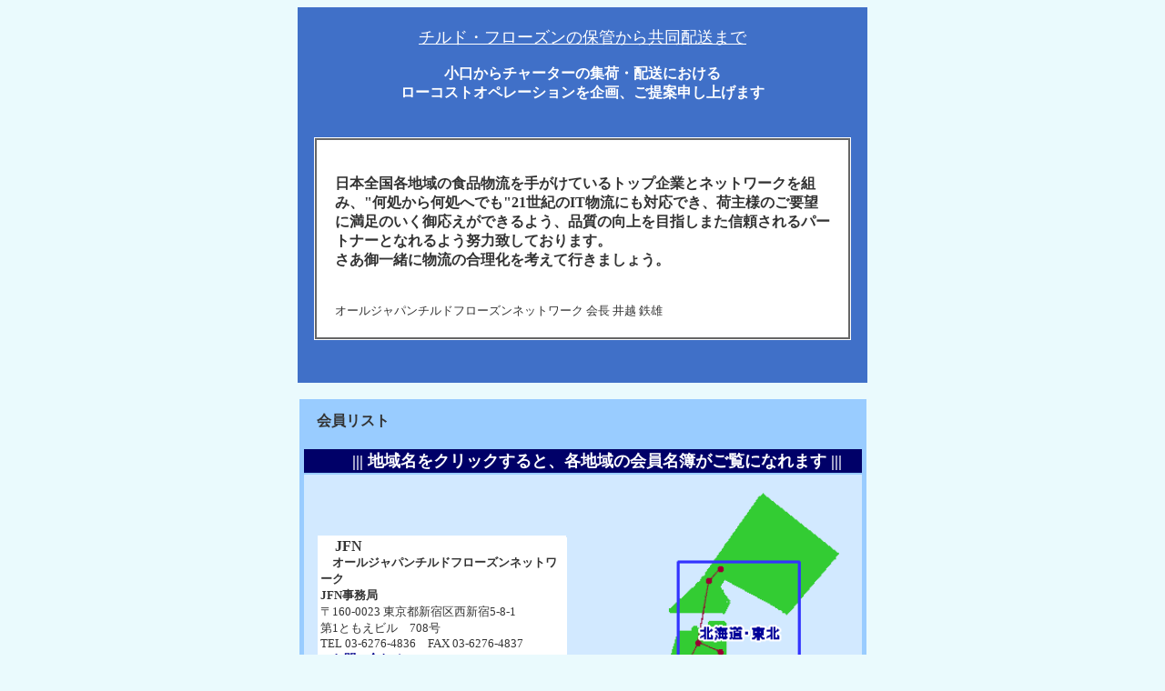

--- FILE ---
content_type: text/html
request_url: https://www.kyohai-jfn.jp/top.html
body_size: 3116
content:
<!DOCTYPE HTML PUBLIC "-//W3C//DTD HTML 4.0 Transitional//EN">
<HTML>
<HEAD>
<META name="GENERATOR" content="IBM HomePage Builder 2001 V5.0.0 for Windows">
<META HTTP-EQUIV="Content-type" CONTENT="text/html; charset=Shift_JIS">
<META name="robots" content="all">
<META NAME="keywords"　CONTENT="JFN,品質管理，チルド食品，冷凍食品，幹線輸送，冷凍輸送，冷蔵輸送，チルド，食品輸送，共配，共同配送，店舗配送，24時間，365日，流通加工，物流加工，商品管理，全国共同配送，
アウトソーシング，3PL，IY物流，冷凍保管，ピースピッキング，調達物流，SCM，在庫管理，オールジャパンチルドフローズンネットワーク，納品代行，保管，荷役，物流センター，
サプライチェーンマネージメント，販売物流，ジャストインタイム，一括物流，貨物，ピッキング，温度管理，物流システム，サードパーティーロジスティクス，Logisties，
小口共配，フローズン，ストアー物流，冷凍保管，物流提案，物流合理化，物流コンサルト，ローコストオペレーション，ロジスティクス，ネットワーク，運送，運輸，物流">
<TITLE>JFNは、チルド・フローズンの全国共配を365日24時間対応する輸送事業者の団体です</TITLE>
</HEAD>
<BODY bgcolor="#EAFAFD" text="#333333" link="darkblue" vlink="#660000" alink="#0000cc">
<!--JFN,ＪＦＮ，品質管理，チルド食品，冷凍食品，幹線輸送，冷凍輸送，冷蔵輸送，チルド，食品輸送，共配，共同配送，店舗配送，24時間，365日，流通加工，物流加工，商品管理，全国共同配送，
アウトソーシング，3PL，IY物流，冷凍保管，ピースピッキング，調達物流，SCM，在庫管理，オールジャパンチルドフローズンネットワーク，納品代行，保管，荷役，物流センター，
サプライチェーンマネージメント，販売物流，ジャストインタイム，一括物流，貨物，ピッキング，温度管理，物流システム，サードパーティーロジスティクス，Logisties，
小口共配，フローズン，ストアー物流，冷凍保管，物流提案，物流合理化，物流コンサルト，ローコストオペレーション，ロジスティクス，ネットワーク，運送，運輸，物流，ＪＦＮ-->


<DIV align="center">
<TABLE bgcolor="#4070C8" width="626" height="413">
  <TBODY>
    <TR>
      <TD bgcolor="#4070C8" valign="top" colspan="5" height="219" width="611" align="center"><BR>
      <FONT color="#FFFFFF" face="HG創英角ｺﾞｼｯｸUB" size="+1"><U>チルド・フローズンの保管から共同配送まで</U></FONT><BR>
<B><BR>
      <FONT color="#FFFFFF">小口からチャーターの集荷・配送における<BR>
      ローコストオペレーションを企画、ご提案申し上げます</FONT><BR>
      <BR>
      <BR>
      </B>
      <TABLE align="center">
        <TBODY>
          <TR>
            <TD bgcolor="#FFFFFF" width="588" height="184">
            <P align="left" style="padding: 20px 20px 20px 20px;
border-style: solid;
border-width: 2px 2px 2px 2px;
border-color: #666666"><!--IMG src="img/shal.jpg" width="118" height="175" border="0" align="left"-->
            <BR>
            <B>日本全国各地域の食品物流を手がけているトップ企業とネットワークを組み、&quot;何処から何処へでも&quot;21世紀のIT物流にも対応でき、荷主様のご要望に満足のいく御応えができるよう、品質の向上を目指しまた信頼されるパートナーとなれるよう努力致しております。<BR>
            さあ御一緒に物流の合理化を考えて行きましょう。<BR>
            </B><BR>
            <BR>
            <FONT size="-1">オールジャパンチルドフローズンネットワーク
            会長 井越 鉄雄</FONT></P>
            </TD>
          </TR>
        </TBODY>
      </TABLE>
      </TD>
    </TR>
  </TBODY>
</TABLE>
<BR>
<TABLE bgcolor="#99CCFF" style="position : relative;">
  <TBODY>
    <TR>
      <TD bgcolor="#99CCFF" height="30">
      <DIV style="width : 273px; height : 134px;top : 150px;left : 20px;
  position : absolute;
  z-index : 1;
  visibility : visible;
  background-color : #ffffff;
" id="Layer1">
<TABLE width="276">
  <TBODY>
    <TR>
      <TD bgcolor="#FFFFFF" width="268" height="117"><B>　<FONT face="Times New Roman">JFN</FONT><BR>
      <FONT size="-1">　オールジャパンチルドフローズンネットワーク</FONT></B><BR>
      <FONT size="-1"><FONT size="-1"><FONT size="-1"><B>JFN事務局</B><BR>
      </FONT><FONT size="-1">〒160-0023 東京都新宿区西新宿5-8-1<br>
		第1ともえビル　708号<br>
      TEL 03-6276-4836　FAX 03-6276-4837</FONT><BR>
      　<B><A href="seikyu.html">お問い合わせ</A></B>　</FONT></FONT></TD>
    </TR>
  </TBODY>
</TABLE>
</DIV>      
      <FONT color="#FFFFFF" size="-2"><B><BR>
      </B></FONT>　<FONT color="#333333" face="HG丸ｺﾞｼｯｸM-PRO"><B>会員リスト</B></FONT><BR>
      <BR>
      <TABLE>
        <TBODY>
          <TR>
            <TD bgcolor="#000068" height="18" align="center"><FONT color="#300098"><B>　　</B></FONT><FONT color="#FFFFFF" size="+1"><B>||| 地域名をクリックすると、各地域の会員名簿がご覧になれます
            |||</B></FONT></TD>
          </TR>
          <TR>
            <TD align="center" width="611" bgcolor="#D2E9FF" height="474" >
            <IMG src="img/nihonlink.gif" border="0" usemap="#nihonlink" width="571" height="443"><MAP name="nihonlink">
              <AREA shape="rect" coords="40,312,131,358" href="kyushu.html">
              <AREA shape="rect" coords="182,313,277,372" href="kinki.html">
              <AREA shape="rect" coords="320,221,362,287" nohref href="chuubu.html">
              <AREA shape="rect" coords="393,315,463,365" href="kanto.html">
              <AREA shape="rect" coords="410,139,511,178" href="hoku.html">
              <AREA shape="default" nohref>
            </MAP></TD>
          </TR>
        </TBODY>
      </TABLE>
      </TD>
    </TR>
  </TBODY>
</TABLE>
<BR>
<BR><BR><BR><BR><BR><BR>
<TABLE bgcolor="#98CCFF" width="624" height="789">
  <TBODY>
    <TR>
      <TD align="right" bgcolor="#98CCFF" valign="bottom" colspan="5" width="616" height="763"><P align="left"><font size="1">　<BR>
      </font>　<FONT color="#333333" face="HG丸ｺﾞｼｯｸM-PRO"><B>事業内容</B></FONT></P>
      <TABLE>
        <COL span="1" align="right">
        <TBODY>
          <TR>
            <TD bgcolor="#FFFFFF" height="63" valign="bottom" align="center" width="533">
            <P align="left" style="padding: 20px 20px 20px 20px;"><B><FONT color="#000099">　●</FONT>小口共配<FONT color="#000099"><IMG src="img/souko.jpg" width="251" height="161" border="0" align="right"><BR>
            　●</FONT><FONT color="#333333">ストアー物流<BR>
            <FONT color="#000099">　●</FONT>調達物流<BR>
            　<FONT color="#000099">●</FONT>冷凍保管<BR>
            </FONT><FONT color="#000099" size="+1"><BR>
            　*</FONT><FONT color="#333333"> ネットワーク所有車輌数<BR>
            　　　5,000台<BR>
            </FONT><FONT color="#000099" size="+1">　*</FONT><FONT color="#333333"> 保有倉庫<BR>
            　　 73,000坪</FONT></B><BR>
            <BR>
            <FONT color="#4070C8" face="Times New Roman" size="+0"><B>JFN</B></FONT><FONT color="#4070C8" face="HG丸ｺﾞｼｯｸM-PRO" size="+0"><B>では日本全国何処へでも<BR>
            各地域の冷蔵・冷凍の小口共配をお受け致します<BR>
            </B></FONT></P>
            <IMG src="img/jfntrack.jpg" width="280" height="171" border="0">　<BR><BR>
            <FONT color="#3366FF" face="HG丸ｺﾞｼｯｸM-PRO" size="+0"><B><IMG src="img/linedotg.gif" width="397" height="5" border="0"></B></FONT>
            <TABLE>
              <TBODY>
                <TR>
                  <TD colspan="2" height="38"></TD>
                  <TD align="center" height="38" valign="top" width="130">
                  <TABLE>
                    <TBODY>
                      <TR>
                        <TD align="center" valign="middle" height="29" width="61" bgcolor="#D0FF98"><FONT face="HG丸ｺﾞｼｯｸM-PRO">保管</FONT></TD>
                      </TR>
                    </TBODY>
                  </TABLE>
                  <B><FONT size="+2" color="#339999">||</FONT></B></TD>
                  <TD height="38" colspan="2" width="93"></TD>
                  <TD align="center" height="38" valign="top" width="94">
                  <TABLE>
                    <TBODY>
                      <TR>
                        <TD align="center" valign="middle" height="29" width="61" bgcolor="#CCFF99"><FONT face="HG丸ｺﾞｼｯｸM-PRO">保管</FONT></TD>
                      </TR>
                    </TBODY>
                  </TABLE>
                  <B><FONT size="+2" color="#339999">||</FONT></B></TD>
                  <TD width="18"></TD>
                </TR>
                <TR>
                  <TD align="center" height="77" bgcolor="#99CCFF"><FONT face="HG丸ｺﾞｼｯｸM-PRO"><B><FONT color="#333333">荷主</FONT></B></FONT></TD>
                  <TD align="center" height="77" width="66"><B><FONT size="-1" color="#333333" face="HG丸ｺﾞｼｯｸM-PRO">持ち込み</FONT></B><BR>
                  <IMG src="img/migi.gif" width="39" height="14" border="0"><BR>
                  <IMG src="img/hidari.gif" width="35" height="14" border="0"><BR>
                  <B><FONT color="#333333" size="-1" face="HG丸ｺﾞｼｯｸM-PRO">集荷</FONT></B></TD>
                  <TD align="center" bgcolor="#FFFF99" height="77" width="130"><B><FONT color="#336699" face="HG丸ｺﾞｼｯｸM-PRO">地域会員<BR>
                  センター</FONT></B></TD>
                  <TD align="center" height="77" colspan="2" width="93"><IMG src="img/migi.gif" width="83" height="28" border="0"><BR>
                  <B><FONT size="+1" color="#333333" face="HG丸ｺﾞｼｯｸM-PRO">幹線輸送</FONT></B><BR>
                  <IMG src="img/hidari.gif" width="73" height="28" border="0"></TD>
                  <TD align="center" bgcolor="#FFFF99" height="77" width="94"><B><FONT color="#336699" face="HG丸ｺﾞｼｯｸM-PRO">全国会員<BR>
                  センター</FONT></B></TD>
                  <TD width="18"></TD>
                </TR>
                <TR>
                  <TD height="52" colspan="4" align="center" valign="top">　　　　　　　<IMG src="img/yajirusix3.gif" width="96" height="50" border="0" align="top"></TD>
                  <TD height="52" colspan="3" align="center">　　<IMG src="img/yajirusix3.gif" width="96" height="50" border="0"></TD>
                </TR>
                <TR>
                  <TD colspan="4" align="center" valign="top" height="35">　　　　　　<IMG src="img/user.jpg" width="50" height="28" border="0"><IMG src="img/user.jpg" width="50" height="28" border="0"><IMG src="img/user.jpg" width="50" height="28" border="0"></TD>
                  <TD colspan="3" align="right" valign="top" height="35"><IMG src="img/user.jpg" width="50" height="28" border="0"><IMG src="img/user.jpg" width="50" height="28" border="0"><IMG src="img/user.jpg" width="50" height="28" border="0"></TD>
                </TR>
              </TBODY>
            </TABLE>
            </TD>
          </TR>
        </TBODY>
      </TABLE>
      </TD></TR>
  </TBODY></TABLE><BR>
</DIV>
<CENTER>
<TABLE>
  <TBODY>
    <TR>
      <TD align="center" bgcolor="#000066" valign="top" colspan="5" height="19" width="192"><FONT color="#FFFFFF"><B>≪<A href="index.html"><FONT color="#FFFFFF">ホームへ戻る</FONT></A></B></FONT></TD>
    </TR>
  </TBODY>
</TABLE>
</CENTER>
<DIV align="center"></DIV>
</BODY>
</HTML>